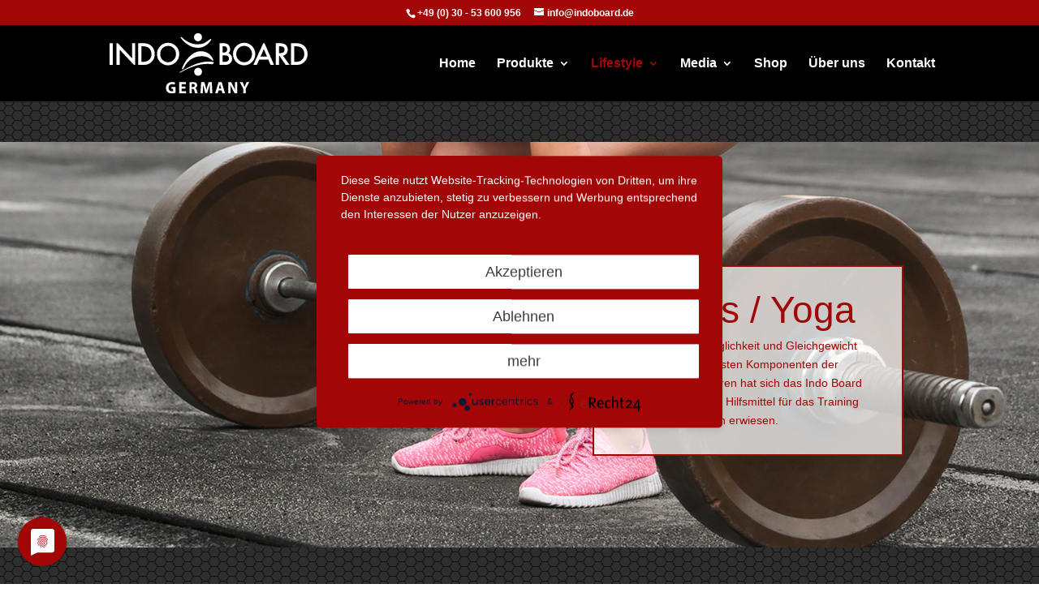

--- FILE ---
content_type: text/css
request_url: https://www.indoboard.de/wp-content/et-cache/199/et-core-unified-deferred-199.min.css?ver=1768980357
body_size: 656
content:
.et_pb_section_2.et_pb_section{background-color:#f5f5f5!important}.et_pb_testimonial_0.et_pb_testimonial{background-color:#f5f5f5;background-color:#f5f5f5}.et_pb_testimonial_0 .et_pb_testimonial_portrait{width:150px!important;height:150px!important}.et_pb_text_3 h2{color:#a30606!important}.et_pb_section_4.et_pb_section,.et_pb_section_5.et_pb_section{margin-top:-1em;margin-bottom:-2em}.et_pb_row_8{display:flex}.et_pb_divider_2{padding-top:1em;padding-left:2em}.et_pb_divider_2:before{border-top-color:#a30606;width:auto;top:1em;right:0px;left:2em}.et_pb_image_0 .et_pb_image_wrap img{max-height:40px;width:auto}.et_pb_image_0{text-align:center}.et_pb_image_0 .et_pb_image_wrap{display:block}.et_pb_divider_3{padding-top:1em;padding-right:2em}.et_pb_divider_3:before{border-top-color:#a30606;width:auto;top:1em;right:2em;left:0px}div.et_pb_section.et_pb_section_6,div.et_pb_section.et_pb_section_7{background-size:initial;background-position:top left;background-repeat:repeat;background-image:url(https://indoboard.de/wp-content/uploads/2022/02/pattern_honeycomb_grey_V2.gif)!important}.et_pb_section_7.et_pb_section{background-color:#000000!important}.et_pb_row_9{background-color:#a30606}.et_pb_text_4.et_pb_text,.et_pb_text_4 h5,.et_pb_text_4 h6{color:#ffffff!important}.et_pb_text_4 h1{color:#ffffff!important;line-height:1.4em}.et_pb_text_4{padding-left:2em!important}.et_pb_code_0{padding-right:2em}.et_pb_row_10{background-color:#000000}.et_pb_blurb_4.et_pb_blurb .et_pb_module_header,.et_pb_blurb_4.et_pb_blurb .et_pb_module_header a,.et_pb_blurb_5.et_pb_blurb .et_pb_module_header,.et_pb_blurb_5.et_pb_blurb .et_pb_module_header a,.et_pb_blurb_6.et_pb_blurb .et_pb_module_header,.et_pb_blurb_6.et_pb_blurb .et_pb_module_header a{font-family:'Roboto',sans-serif;font-size:16px;line-height:1.4em}.et_pb_blurb_4.et_pb_blurb p,.et_pb_blurb_5.et_pb_blurb p,.et_pb_blurb_6.et_pb_blurb p{line-height:1.6em}.et_pb_blurb_4.et_pb_blurb,.et_pb_blurb_5.et_pb_blurb,.et_pb_blurb_6.et_pb_blurb{font-family:'Roboto',sans-serif;font-size:12px;color:rgba(255,255,255,0.4)!important;line-height:1.6em}.et_pb_blurb_4 .et-pb-icon,.et_pb_blurb_5 .et-pb-icon,.et_pb_blurb_6 .et-pb-icon{font-size:16px;color:#ffffff;font-family:ETmodules!important;font-weight:400!important}.et_pb_row_8.et_pb_row{margin-left:auto!important;margin-right:auto!important}@media only screen and (max-width:980px){.et_pb_image_0 .et_pb_image_wrap img{width:auto}.et_pb_code_0{padding-left:2em}}@media only screen and (max-width:767px){.et_pb_image_0 .et_pb_image_wrap img{width:auto}}

--- FILE ---
content_type: image/svg+xml
request_url: https://www.indoboard.de/wp-content/uploads/2022/02/MOO-Logo_weiss.svg
body_size: 3942
content:
<?xml version="1.0" encoding="utf-8"?>
<!-- Generator: Adobe Illustrator 15.1.0, SVG Export Plug-In . SVG Version: 6.00 Build 0)  -->
<!DOCTYPE svg PUBLIC "-//W3C//DTD SVG 1.1//EN" "http://www.w3.org/Graphics/SVG/1.1/DTD/svg11.dtd">
<svg version="1.1" id="Ebene_1" xmlns="http://www.w3.org/2000/svg" xmlns:xlink="http://www.w3.org/1999/xlink" x="0px" y="0px"
	 width="841.89px" height="253px" viewBox="0 0 841.89 253" enable-background="new 0 0 841.89 253" xml:space="preserve">
<g>
	<path fill="#FFFFFF" d="M692.975,133.631l-39.73-89.393l-5.086,0.074l-41.163,89.319h14.378l9.847-21.7h37.875l9.28,21.7H692.975z
		 M636.784,99.253l13.75-30.386l13.115,30.386H636.784z"/>
	<path fill="#FFFFFF" d="M744.385,86.809c3.59-4.553,5.389-9.995,5.389-16.315c0-8.113-2.867-14.634-8.601-19.571
		c-5.188-4.438-13.632-6.656-25.313-6.656h-15.636v89.364h13.341V97.05h2.402l25.269,36.581h16.328l-27.382-38.079
		C736.061,94.281,740.795,91.361,744.385,86.809z M713.564,85.304V56.938h4.754c12.291,0,18.446,4.581,18.446,13.725
		c0,9.758-6.318,14.641-18.956,14.641H713.564z"/>
	<path fill="#FFFFFF" d="M475.559,204.657h-13.286l-13.681,45.593h10.493l3.188-11.704h12.821l3.451,11.704h10.896L475.559,204.657z
		 M463.738,230.83l2.653-9.666c0.729-2.645,1.396-6.089,2.056-8.794h0.139c0.666,2.705,1.459,6.089,2.251,8.794l2.791,9.666H463.738
		z"/>
	<path fill="#FFFFFF" d="M539.853,204.657h-9.299v13.325c0,6.832,0.201,12.991,0.868,19.008h-0.202
		c-1.993-5.143-4.652-10.825-7.312-15.627l-9.292-16.706h-11.827v45.593h9.3v-13.737c0-7.438-0.132-13.866-0.396-19.888l0.2-0.064
		c2.188,5.344,5.111,11.231,7.771,16.104l9.562,17.586h10.626V204.657z"/>
	<path fill="#FFFFFF" d="M818.418,55.789c-4.508-4.168-9.531-7.124-15.064-8.859c-5.156-1.773-12.178-2.664-21.081-2.664h-18.56
		v89.364h18.333c8.973,0,15.9-0.829,20.786-2.484c5.237-1.661,10.235-4.61,15.014-8.858c9.507-8.487,14.26-19.603,14.26-33.334
		C832.105,75.257,827.547,64.199,818.418,55.789z M808.793,112.629c-3.201,2.926-6.797,5.071-10.771,6.419
		c-3.968,1.28-8.953,1.911-14.945,1.911h-6.011V56.948h6.011c11.374,0,19.994,2.712,25.835,8.154
		c6.488,6.093,9.732,14.048,9.732,23.852C818.645,98.677,815.362,106.568,808.793,112.629z"/>
	<rect x="10.059" y="44.267" fill="#FFFFFF" width="13.342" height="89.364"/>
	<polygon fill="#FFFFFF" points="327.442,241.792 309.039,241.792 309.039,230.974 325.518,230.974 325.518,222.576 
		309.039,222.576 309.039,213.109 326.505,213.109 326.505,204.657 298.878,204.657 298.878,250.25 327.442,250.25 	"/>
	<path fill="#FFFFFF" d="M436.822,131.031c2.068-1.44,9.048-6.819,5.407-8.4c-3.646-1.591-7.489-2.104-7.489-2.104
		c-51.976-5.462-92.724,20.583-134.101,43.067c0,0-1.024,0.717-0.188,1.488c1.226,1.117,3.307-0.02,3.307-0.02
		C343.682,143.428,388.586,123.681,436.822,131.031z"/>
	<path fill="#FFFFFF" d="M384.43,77.255c-34.725,2.728-61.333,39.484-73.184,68.9c0,0-1.183,2.99,0,4.623
		c1.798,2.488,3.741,0,3.741,0c9.355-14.077,13.247-26.566,32.851-40.125c19.598-13.559,53.945-18.213,75.674-5.25
		c0,0,4.886,2.843,13.43,10.344c1.949,1.908,3.364-0.071,3.622-1.316c-0.207-3.778-2.282-6.72-3.741-9.864
		C425.801,84.606,406.052,76.621,384.43,77.255z"/>
	<path fill="#FFFFFF" d="M393.83,161.84c0-9.051-7.256-16.389-16.215-16.389c-8.959,0-16.221,7.338-16.221,16.389
		c0,9.048,7.262,16.392,16.221,16.392C386.574,178.231,393.83,170.888,393.83,161.84z"/>
	<path fill="#FFFFFF" d="M511.591,125.755c4.892-4.815,7.338-10.719,7.338-17.701c0-5.334-1.377-9.996-4.118-14.007
		c-2.717-4.056-6.42-6.89-11.123-8.51c4.854-4.44,7.274-9.861,7.274-16.267c0-3.502-0.735-6.982-2.232-10.421
		c-1.445-3.387-3.413-6.23-5.896-8.5c-2.439-2.203-5.445-3.765-8.998-4.697c-3.508-0.922-8.229-1.386-14.146-1.386h-13.291v89.364
		h20.226c6.023,0,11.054-0.554,15.064-1.684C505.348,130.798,508.655,128.729,511.591,125.755z M479.746,56.647h4.702
		c4.495,0,7.941,1.101,10.306,3.275c2.376,2.181,3.552,5.379,3.552,9.583c0,4.319-1.156,7.587-3.465,9.81
		c-2.312,2.225-5.947,3.326-10.914,3.326h-4.181V56.647z M487.994,120.959h-8.248V93.926h6.758c7.181,0,12.167,1.293,14.946,3.887
		c2.867,2.619,4.306,5.858,4.306,9.716c0,3.977-1.496,7.258-4.463,9.838C498.457,119.759,494.024,120.959,487.994,120.959z"/>
	<path fill="#FFFFFF" d="M415.313,249.505l5.451-17.791c1.723-5.344,3.583-11.837,4.979-17.653h0.194
		c0,6.627,0.202,13.254,0.403,18.738l0.659,17.451h9.903l-2.465-45.593h-13.21l-4.784,15.149
		c-1.465,5.078-2.986,11.097-4.257,16.373h-0.195c-1-5.35-2.389-11.032-3.785-16.303l-4.382-15.22H390.34l-2.854,45.593h9.368
		l0.792-17.316c0.333-5.683,0.535-12.72,0.799-18.873h0.132c1.062,5.945,2.59,12.444,4.049,17.787l4.785,17.657H415.313z"/>
	<path fill="#FFFFFF" d="M305.216,21.375c11.644,18.899,36.159,34.081,50.104,38.655c18.089,5.462,39.302,4.402,54.681-6.934
		c9.148-5.462,17.881-15.131,22.458-24.166c0.459-1.143-2.937-2.805-4.577-1.463c-9.771,6.089-18.504,14.49-29.104,18.063
		c-30.771,9.448-62.584-1.47-85.451-22.686C311.239,19.691,303.795,15.847,305.216,21.375z"/>
	<path fill="#FFFFFF" d="M377.149,2.871c-9.179,0-16.624,7.514-16.624,16.792c0,9.269,7.444,16.792,16.624,16.792
		c9.173,0,16.617-7.524,16.617-16.792C393.767,10.385,386.323,2.871,377.149,2.871z"/>
	<path fill="#FFFFFF" d="M575.256,231.243L590,204.657h-11.354l-4.515,10.952c-1.333,3.253-2.396,5.888-3.396,8.728h-0.132
		c-1.125-2.974-2.056-5.41-3.451-8.728l-4.584-10.952h-11.557l14.146,26.919v18.674h10.098V231.243z"/>
	<path fill="#FFFFFF" d="M375.527,250.25c-0.861-1.761-2.257-7.712-3.653-12.857c-1.125-4.196-2.861-7.235-5.973-8.521v-0.199
		c3.848-1.421,7.897-5.414,7.897-11.23c0-4.197-1.465-7.373-4.119-9.538c-3.181-2.573-7.833-3.589-14.473-3.589
		c-5.382,0-10.229,0.413-13.486,0.951v44.984h10.028v-17.928h3.055c4.118,0.063,6.042,1.619,7.237,7.303
		c1.333,5.618,2.396,9.332,3.125,10.625H375.527z M355.735,224.885h-3.986V212.3c0.729-0.135,2.125-0.343,4.583-0.343
		c4.646,0.073,7.438,2.167,7.438,6.358C363.77,222.313,360.784,224.885,355.735,224.885z"/>
	<path fill="#FFFFFF" d="M283.606,248.147v-24.009h-16.68v8.049h6.916v9.541c-0.798,0.402-2.659,0.675-4.986,0.675
		c-8.305,0-14.077-5.548-14.077-14.954c0-9.874,6.375-14.746,14.807-14.746c4.917,0,7.972,0.883,10.431,1.962l2.125-8.247
		c-2.194-1.088-6.639-2.237-12.423-2.237c-14.675,0-25.508,8.656-25.571,23.81c-0.069,6.697,2.188,12.649,6.312,16.571
		c4.119,4.062,10.028,6.159,18.195,6.159C274.565,250.721,280.482,249.235,283.606,248.147z"/>
	<path fill="#FFFFFF" d="M601.381,121.77c9.091-8.948,13.631-19.853,13.631-32.704c0-12.771-4.527-23.708-13.569-32.816
		c-9.016-9.105-19.823-13.658-32.423-13.658c-12.757,0-23.685,4.511-32.764,13.536c-9.129,9.038-13.693,19.833-13.693,32.418
		c0,14.314,4.998,25.895,15.008,34.73c9.085,7.981,19.34,11.974,30.764,11.974C581.235,135.251,592.258,130.756,601.381,121.77z
		 M536.023,88.691c0-9.406,3.169-17.311,9.507-23.711c6.344-6.477,14.108-9.717,23.319-9.717c9.242,0,16.988,3.24,23.25,9.717
		c6.307,6.441,9.456,14.426,9.456,23.944c0,9.406-3.188,17.388-9.568,23.938c-6.376,6.477-14.204,9.717-23.483,9.717
		c-8.557,0-16.096-3.189-22.628-9.541C539.312,106.684,536.023,98.564,536.023,88.691z"/>
	<polygon fill="#FFFFFF" points="103.293,106.376 44.494,44.219 38.792,44.267 38.792,133.631 52.14,133.631 52.14,71.066 
		111.429,133.59 116.635,133.631 116.635,44.267 103.293,44.267 	"/>
	<path fill="#FFFFFF" d="M285.75,56.25c-9.016-9.105-19.817-13.658-32.417-13.658c-12.764,0-23.685,4.511-32.776,13.536
		c-9.129,9.038-13.688,19.833-13.688,32.418c0,14.314,4.998,25.895,15.008,34.73c9.091,7.981,19.34,11.974,30.764,11.974
		c12.908,0,23.923-4.495,33.046-13.481c9.098-8.948,13.637-19.853,13.637-32.704C299.325,76.295,294.798,65.358,285.75,56.25z
		 M276.295,112.863c-6.369,6.477-14.197,9.717-23.483,9.717c-8.557,0-16.096-3.189-22.628-9.541
		c-6.564-6.355-9.853-14.475-9.853-24.348c0-9.406,3.175-17.311,9.507-23.711c6.337-6.477,14.115-9.717,23.319-9.717
		c9.236,0,16.995,3.24,23.256,9.717c6.3,6.441,9.45,14.426,9.45,23.944C285.864,98.331,282.676,106.312,276.295,112.863z"/>
	<path fill="#FFFFFF" d="M183.846,55.789c-4.508-4.168-9.531-7.124-15.064-8.859c-5.162-1.773-12.185-2.664-21.087-2.664h-18.56
		v89.364h18.334c8.972,0,15.907-0.829,20.792-2.484c5.231-1.661,10.236-4.61,15.008-8.858c9.513-8.487,14.266-19.603,14.266-33.334
		C197.533,75.257,192.962,64.199,183.846,55.789z M174.213,112.629c-3.2,2.926-6.796,5.071-10.764,6.419
		c-3.974,1.28-8.953,1.911-14.951,1.911h-6.017V56.948h6.017c11.38,0,19.987,2.712,25.835,8.154
		c6.495,6.093,9.739,14.048,9.739,23.852C184.072,98.677,180.79,106.568,174.213,112.629z"/>
</g>
</svg>


--- FILE ---
content_type: image/svg+xml
request_url: https://indoboard.de/wp-content/uploads/2022/02/Logo-Icon_black.svg
body_size: 885
content:
<?xml version="1.0" encoding="utf-8"?>
<!-- Generator: Adobe Illustrator 15.1.0, SVG Export Plug-In . SVG Version: 6.00 Build 0)  -->
<!DOCTYPE svg PUBLIC "-//W3C//DTD SVG 1.1//EN" "http://www.w3.org/Graphics/SVG/1.1/DTD/svg11.dtd">
<svg version="1.1" id="Ebene_1" xmlns="http://www.w3.org/2000/svg" xmlns:xlink="http://www.w3.org/1999/xlink" x="0px" y="0px"
	 width="148.319px" height="181.479px" viewBox="0 0 148.319 181.479" enable-background="new 0 0 148.319 181.479"
	 xml:space="preserve">
<g>
	<path d="M140.336,131.127c2.102-1.438,9.192-6.803,5.494-8.381c-3.705-1.588-7.608-2.098-7.608-2.098
		c-52.812-5.449-94.216,20.535-136.257,42.967c0,0-1.042,0.717-0.192,1.484c1.246,1.115,3.36-0.018,3.36-0.018
		C45.699,143.496,91.325,123.793,140.336,131.127z"/>
	<path d="M87.103,77.475c-35.284,2.721-62.319,39.395-74.361,68.742c0,0-1.201,2.982,0,4.611c1.827,2.482,3.801,0,3.801,0
		c9.506-14.045,13.46-26.504,33.379-40.033c19.913-13.525,54.813-18.17,76.89-5.236c0,0,4.964,2.836,13.646,10.32
		c1.979,1.902,3.417-0.072,3.68-1.314c-0.211-3.77-2.319-6.703-3.802-9.84C129.138,84.809,109.071,76.842,87.103,77.475z"/>
	<path d="M96.652,161.863c0-9.027-7.372-16.35-16.476-16.35s-16.482,7.322-16.482,16.35s7.378,16.355,16.482,16.355
		S96.652,170.891,96.652,161.863z"/>
	<path d="M6.615,21.724C18.446,40.579,43.354,55.726,57.523,60.29c18.38,5.45,39.934,4.392,55.56-6.918
		c9.295-5.449,18.169-15.096,22.82-24.11c0.466-1.14-2.984-2.798-4.651-1.459c-9.927,6.075-18.801,14.457-29.571,18.021
		C70.416,55.25,38.09,44.357,14.856,23.19C12.735,20.044,5.171,16.208,6.615,21.724z"/>
	<path d="M79.704,3.261c-9.327,0-16.891,7.497-16.891,16.753c0,9.247,7.564,16.754,16.891,16.754c9.32,0,16.884-7.507,16.884-16.754
		C96.588,10.758,89.024,3.261,79.704,3.261z"/>
</g>
</svg>


--- FILE ---
content_type: image/svg+xml
request_url: https://www.indoboard.de/wp-content/uploads/2022/02/MOO-Logo_weiss.svg
body_size: 3942
content:
<?xml version="1.0" encoding="utf-8"?>
<!-- Generator: Adobe Illustrator 15.1.0, SVG Export Plug-In . SVG Version: 6.00 Build 0)  -->
<!DOCTYPE svg PUBLIC "-//W3C//DTD SVG 1.1//EN" "http://www.w3.org/Graphics/SVG/1.1/DTD/svg11.dtd">
<svg version="1.1" id="Ebene_1" xmlns="http://www.w3.org/2000/svg" xmlns:xlink="http://www.w3.org/1999/xlink" x="0px" y="0px"
	 width="841.89px" height="253px" viewBox="0 0 841.89 253" enable-background="new 0 0 841.89 253" xml:space="preserve">
<g>
	<path fill="#FFFFFF" d="M692.975,133.631l-39.73-89.393l-5.086,0.074l-41.163,89.319h14.378l9.847-21.7h37.875l9.28,21.7H692.975z
		 M636.784,99.253l13.75-30.386l13.115,30.386H636.784z"/>
	<path fill="#FFFFFF" d="M744.385,86.809c3.59-4.553,5.389-9.995,5.389-16.315c0-8.113-2.867-14.634-8.601-19.571
		c-5.188-4.438-13.632-6.656-25.313-6.656h-15.636v89.364h13.341V97.05h2.402l25.269,36.581h16.328l-27.382-38.079
		C736.061,94.281,740.795,91.361,744.385,86.809z M713.564,85.304V56.938h4.754c12.291,0,18.446,4.581,18.446,13.725
		c0,9.758-6.318,14.641-18.956,14.641H713.564z"/>
	<path fill="#FFFFFF" d="M475.559,204.657h-13.286l-13.681,45.593h10.493l3.188-11.704h12.821l3.451,11.704h10.896L475.559,204.657z
		 M463.738,230.83l2.653-9.666c0.729-2.645,1.396-6.089,2.056-8.794h0.139c0.666,2.705,1.459,6.089,2.251,8.794l2.791,9.666H463.738
		z"/>
	<path fill="#FFFFFF" d="M539.853,204.657h-9.299v13.325c0,6.832,0.201,12.991,0.868,19.008h-0.202
		c-1.993-5.143-4.652-10.825-7.312-15.627l-9.292-16.706h-11.827v45.593h9.3v-13.737c0-7.438-0.132-13.866-0.396-19.888l0.2-0.064
		c2.188,5.344,5.111,11.231,7.771,16.104l9.562,17.586h10.626V204.657z"/>
	<path fill="#FFFFFF" d="M818.418,55.789c-4.508-4.168-9.531-7.124-15.064-8.859c-5.156-1.773-12.178-2.664-21.081-2.664h-18.56
		v89.364h18.333c8.973,0,15.9-0.829,20.786-2.484c5.237-1.661,10.235-4.61,15.014-8.858c9.507-8.487,14.26-19.603,14.26-33.334
		C832.105,75.257,827.547,64.199,818.418,55.789z M808.793,112.629c-3.201,2.926-6.797,5.071-10.771,6.419
		c-3.968,1.28-8.953,1.911-14.945,1.911h-6.011V56.948h6.011c11.374,0,19.994,2.712,25.835,8.154
		c6.488,6.093,9.732,14.048,9.732,23.852C818.645,98.677,815.362,106.568,808.793,112.629z"/>
	<rect x="10.059" y="44.267" fill="#FFFFFF" width="13.342" height="89.364"/>
	<polygon fill="#FFFFFF" points="327.442,241.792 309.039,241.792 309.039,230.974 325.518,230.974 325.518,222.576 
		309.039,222.576 309.039,213.109 326.505,213.109 326.505,204.657 298.878,204.657 298.878,250.25 327.442,250.25 	"/>
	<path fill="#FFFFFF" d="M436.822,131.031c2.068-1.44,9.048-6.819,5.407-8.4c-3.646-1.591-7.489-2.104-7.489-2.104
		c-51.976-5.462-92.724,20.583-134.101,43.067c0,0-1.024,0.717-0.188,1.488c1.226,1.117,3.307-0.02,3.307-0.02
		C343.682,143.428,388.586,123.681,436.822,131.031z"/>
	<path fill="#FFFFFF" d="M384.43,77.255c-34.725,2.728-61.333,39.484-73.184,68.9c0,0-1.183,2.99,0,4.623
		c1.798,2.488,3.741,0,3.741,0c9.355-14.077,13.247-26.566,32.851-40.125c19.598-13.559,53.945-18.213,75.674-5.25
		c0,0,4.886,2.843,13.43,10.344c1.949,1.908,3.364-0.071,3.622-1.316c-0.207-3.778-2.282-6.72-3.741-9.864
		C425.801,84.606,406.052,76.621,384.43,77.255z"/>
	<path fill="#FFFFFF" d="M393.83,161.84c0-9.051-7.256-16.389-16.215-16.389c-8.959,0-16.221,7.338-16.221,16.389
		c0,9.048,7.262,16.392,16.221,16.392C386.574,178.231,393.83,170.888,393.83,161.84z"/>
	<path fill="#FFFFFF" d="M511.591,125.755c4.892-4.815,7.338-10.719,7.338-17.701c0-5.334-1.377-9.996-4.118-14.007
		c-2.717-4.056-6.42-6.89-11.123-8.51c4.854-4.44,7.274-9.861,7.274-16.267c0-3.502-0.735-6.982-2.232-10.421
		c-1.445-3.387-3.413-6.23-5.896-8.5c-2.439-2.203-5.445-3.765-8.998-4.697c-3.508-0.922-8.229-1.386-14.146-1.386h-13.291v89.364
		h20.226c6.023,0,11.054-0.554,15.064-1.684C505.348,130.798,508.655,128.729,511.591,125.755z M479.746,56.647h4.702
		c4.495,0,7.941,1.101,10.306,3.275c2.376,2.181,3.552,5.379,3.552,9.583c0,4.319-1.156,7.587-3.465,9.81
		c-2.312,2.225-5.947,3.326-10.914,3.326h-4.181V56.647z M487.994,120.959h-8.248V93.926h6.758c7.181,0,12.167,1.293,14.946,3.887
		c2.867,2.619,4.306,5.858,4.306,9.716c0,3.977-1.496,7.258-4.463,9.838C498.457,119.759,494.024,120.959,487.994,120.959z"/>
	<path fill="#FFFFFF" d="M415.313,249.505l5.451-17.791c1.723-5.344,3.583-11.837,4.979-17.653h0.194
		c0,6.627,0.202,13.254,0.403,18.738l0.659,17.451h9.903l-2.465-45.593h-13.21l-4.784,15.149
		c-1.465,5.078-2.986,11.097-4.257,16.373h-0.195c-1-5.35-2.389-11.032-3.785-16.303l-4.382-15.22H390.34l-2.854,45.593h9.368
		l0.792-17.316c0.333-5.683,0.535-12.72,0.799-18.873h0.132c1.062,5.945,2.59,12.444,4.049,17.787l4.785,17.657H415.313z"/>
	<path fill="#FFFFFF" d="M305.216,21.375c11.644,18.899,36.159,34.081,50.104,38.655c18.089,5.462,39.302,4.402,54.681-6.934
		c9.148-5.462,17.881-15.131,22.458-24.166c0.459-1.143-2.937-2.805-4.577-1.463c-9.771,6.089-18.504,14.49-29.104,18.063
		c-30.771,9.448-62.584-1.47-85.451-22.686C311.239,19.691,303.795,15.847,305.216,21.375z"/>
	<path fill="#FFFFFF" d="M377.149,2.871c-9.179,0-16.624,7.514-16.624,16.792c0,9.269,7.444,16.792,16.624,16.792
		c9.173,0,16.617-7.524,16.617-16.792C393.767,10.385,386.323,2.871,377.149,2.871z"/>
	<path fill="#FFFFFF" d="M575.256,231.243L590,204.657h-11.354l-4.515,10.952c-1.333,3.253-2.396,5.888-3.396,8.728h-0.132
		c-1.125-2.974-2.056-5.41-3.451-8.728l-4.584-10.952h-11.557l14.146,26.919v18.674h10.098V231.243z"/>
	<path fill="#FFFFFF" d="M375.527,250.25c-0.861-1.761-2.257-7.712-3.653-12.857c-1.125-4.196-2.861-7.235-5.973-8.521v-0.199
		c3.848-1.421,7.897-5.414,7.897-11.23c0-4.197-1.465-7.373-4.119-9.538c-3.181-2.573-7.833-3.589-14.473-3.589
		c-5.382,0-10.229,0.413-13.486,0.951v44.984h10.028v-17.928h3.055c4.118,0.063,6.042,1.619,7.237,7.303
		c1.333,5.618,2.396,9.332,3.125,10.625H375.527z M355.735,224.885h-3.986V212.3c0.729-0.135,2.125-0.343,4.583-0.343
		c4.646,0.073,7.438,2.167,7.438,6.358C363.77,222.313,360.784,224.885,355.735,224.885z"/>
	<path fill="#FFFFFF" d="M283.606,248.147v-24.009h-16.68v8.049h6.916v9.541c-0.798,0.402-2.659,0.675-4.986,0.675
		c-8.305,0-14.077-5.548-14.077-14.954c0-9.874,6.375-14.746,14.807-14.746c4.917,0,7.972,0.883,10.431,1.962l2.125-8.247
		c-2.194-1.088-6.639-2.237-12.423-2.237c-14.675,0-25.508,8.656-25.571,23.81c-0.069,6.697,2.188,12.649,6.312,16.571
		c4.119,4.062,10.028,6.159,18.195,6.159C274.565,250.721,280.482,249.235,283.606,248.147z"/>
	<path fill="#FFFFFF" d="M601.381,121.77c9.091-8.948,13.631-19.853,13.631-32.704c0-12.771-4.527-23.708-13.569-32.816
		c-9.016-9.105-19.823-13.658-32.423-13.658c-12.757,0-23.685,4.511-32.764,13.536c-9.129,9.038-13.693,19.833-13.693,32.418
		c0,14.314,4.998,25.895,15.008,34.73c9.085,7.981,19.34,11.974,30.764,11.974C581.235,135.251,592.258,130.756,601.381,121.77z
		 M536.023,88.691c0-9.406,3.169-17.311,9.507-23.711c6.344-6.477,14.108-9.717,23.319-9.717c9.242,0,16.988,3.24,23.25,9.717
		c6.307,6.441,9.456,14.426,9.456,23.944c0,9.406-3.188,17.388-9.568,23.938c-6.376,6.477-14.204,9.717-23.483,9.717
		c-8.557,0-16.096-3.189-22.628-9.541C539.312,106.684,536.023,98.564,536.023,88.691z"/>
	<polygon fill="#FFFFFF" points="103.293,106.376 44.494,44.219 38.792,44.267 38.792,133.631 52.14,133.631 52.14,71.066 
		111.429,133.59 116.635,133.631 116.635,44.267 103.293,44.267 	"/>
	<path fill="#FFFFFF" d="M285.75,56.25c-9.016-9.105-19.817-13.658-32.417-13.658c-12.764,0-23.685,4.511-32.776,13.536
		c-9.129,9.038-13.688,19.833-13.688,32.418c0,14.314,4.998,25.895,15.008,34.73c9.091,7.981,19.34,11.974,30.764,11.974
		c12.908,0,23.923-4.495,33.046-13.481c9.098-8.948,13.637-19.853,13.637-32.704C299.325,76.295,294.798,65.358,285.75,56.25z
		 M276.295,112.863c-6.369,6.477-14.197,9.717-23.483,9.717c-8.557,0-16.096-3.189-22.628-9.541
		c-6.564-6.355-9.853-14.475-9.853-24.348c0-9.406,3.175-17.311,9.507-23.711c6.337-6.477,14.115-9.717,23.319-9.717
		c9.236,0,16.995,3.24,23.256,9.717c6.3,6.441,9.45,14.426,9.45,23.944C285.864,98.331,282.676,106.312,276.295,112.863z"/>
	<path fill="#FFFFFF" d="M183.846,55.789c-4.508-4.168-9.531-7.124-15.064-8.859c-5.162-1.773-12.185-2.664-21.087-2.664h-18.56
		v89.364h18.334c8.972,0,15.907-0.829,20.792-2.484c5.231-1.661,10.236-4.61,15.008-8.858c9.513-8.487,14.266-19.603,14.266-33.334
		C197.533,75.257,192.962,64.199,183.846,55.789z M174.213,112.629c-3.2,2.926-6.796,5.071-10.764,6.419
		c-3.974,1.28-8.953,1.911-14.951,1.911h-6.017V56.948h6.017c11.38,0,19.987,2.712,25.835,8.154
		c6.495,6.093,9.739,14.048,9.739,23.852C184.072,98.677,180.79,106.568,174.213,112.629z"/>
</g>
</svg>
